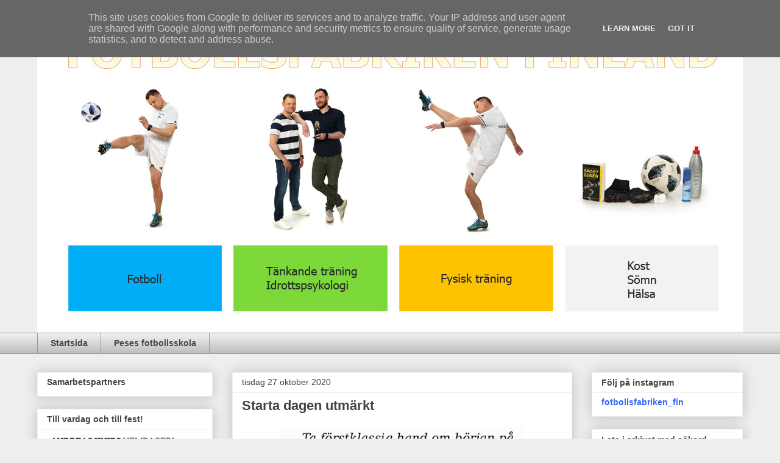

--- FILE ---
content_type: text/html; charset=UTF-8
request_url: http://www.fotbollsfabriken.fi/2020/10/starta-dagen-utmarkt.html
body_size: 15222
content:
<!DOCTYPE html>
<html class='v2' dir='ltr' lang='sv'>
<head>
<link href='https://www.blogger.com/static/v1/widgets/335934321-css_bundle_v2.css' rel='stylesheet' type='text/css'/>
<meta content='width=1100' name='viewport'/>
<meta content='text/html; charset=UTF-8' http-equiv='Content-Type'/>
<meta content='blogger' name='generator'/>
<link href='http://www.fotbollsfabriken.fi/favicon.ico' rel='icon' type='image/x-icon'/>
<link href='http://www.fotbollsfabriken.fi/2020/10/starta-dagen-utmarkt.html' rel='canonical'/>
<link rel="alternate" type="application/atom+xml" title="#fotbollsfabriken - Atom" href="http://www.fotbollsfabriken.fi/feeds/posts/default" />
<link rel="alternate" type="application/rss+xml" title="#fotbollsfabriken - RSS" href="http://www.fotbollsfabriken.fi/feeds/posts/default?alt=rss" />
<link rel="service.post" type="application/atom+xml" title="#fotbollsfabriken - Atom" href="https://www.blogger.com/feeds/8890208187582889897/posts/default" />

<link rel="alternate" type="application/atom+xml" title="#fotbollsfabriken - Atom" href="http://www.fotbollsfabriken.fi/feeds/3087030888386704268/comments/default" />
<!--Can't find substitution for tag [blog.ieCssRetrofitLinks]-->
<link href='https://blogger.googleusercontent.com/img/b/R29vZ2xl/AVvXsEixTqEAOJ0HukWm1QZUEY4djxvUS7Xy7DmeIbvx_ZrTetWof101Wx2sEuk-UFQPXJPSuQ1UU7Nxo16u9T6tt5aOvs4yLamqtyq-vHkd27uA85bC0VEZxfua0TVY8jEUZ55kVqb9rvLpWqpK/w400-h121/Ska%25CC%2588rmavbild+2020-06-29+kl.+16.22.02.png' rel='image_src'/>
<meta content='http://www.fotbollsfabriken.fi/2020/10/starta-dagen-utmarkt.html' property='og:url'/>
<meta content='Starta dagen utmärkt' property='og:title'/>
<meta content='Jag har testat att ändra rutinerna med att stiga upp senare och missa träning med mera flera dagar i oktober. Det berodde inte på mig själv ...' property='og:description'/>
<meta content='https://blogger.googleusercontent.com/img/b/R29vZ2xl/AVvXsEixTqEAOJ0HukWm1QZUEY4djxvUS7Xy7DmeIbvx_ZrTetWof101Wx2sEuk-UFQPXJPSuQ1UU7Nxo16u9T6tt5aOvs4yLamqtyq-vHkd27uA85bC0VEZxfua0TVY8jEUZ55kVqb9rvLpWqpK/w1200-h630-p-k-no-nu/Ska%25CC%2588rmavbild+2020-06-29+kl.+16.22.02.png' property='og:image'/>
<title>#fotbollsfabriken: Starta dagen utmärkt</title>
<style id='page-skin-1' type='text/css'><!--
/*
-----------------------------------------------
Blogger Template Style
Name:     Awesome Inc.
Designer: Tina Chen
URL:      tinachen.org
----------------------------------------------- */
/* Content
----------------------------------------------- */
body {
font: normal normal 13px Arial, Tahoma, Helvetica, FreeSans, sans-serif;
color: #444444;
background: #eeeeee none repeat scroll top left;
}
html body .content-outer {
min-width: 0;
max-width: 100%;
width: 100%;
}
a:link {
text-decoration: none;
color: #3778cd;
}
a:visited {
text-decoration: none;
color: #4d469c;
}
a:hover {
text-decoration: underline;
color: #3778cd;
}
.body-fauxcolumn-outer .cap-top {
position: absolute;
z-index: 1;
height: 276px;
width: 100%;
background: transparent none repeat-x scroll top left;
_background-image: none;
}
/* Columns
----------------------------------------------- */
.content-inner {
padding: 0;
}
.header-inner .section {
margin: 0 16px;
}
.tabs-inner .section {
margin: 0 16px;
}
.main-inner {
padding-top: 30px;
}
.main-inner .column-center-inner,
.main-inner .column-left-inner,
.main-inner .column-right-inner {
padding: 0 5px;
}
*+html body .main-inner .column-center-inner {
margin-top: -30px;
}
#layout .main-inner .column-center-inner {
margin-top: 0;
}
/* Header
----------------------------------------------- */
.header-outer {
margin: 0 0 0 0;
background: transparent none repeat scroll 0 0;
}
.Header h1 {
font: normal bold 40px Arial, Tahoma, Helvetica, FreeSans, sans-serif;
color: #444444;
text-shadow: 0 0 -1px #000000;
}
.Header h1 a {
color: #444444;
}
.Header .description {
font: normal normal 14px Arial, Tahoma, Helvetica, FreeSans, sans-serif;
color: #444444;
}
.header-inner .Header .titlewrapper,
.header-inner .Header .descriptionwrapper {
padding-left: 0;
padding-right: 0;
margin-bottom: 0;
}
.header-inner .Header .titlewrapper {
padding-top: 22px;
}
/* Tabs
----------------------------------------------- */
.tabs-outer {
overflow: hidden;
position: relative;
background: #eeeeee url(//www.blogblog.com/1kt/awesomeinc/tabs_gradient_light.png) repeat scroll 0 0;
}
#layout .tabs-outer {
overflow: visible;
}
.tabs-cap-top, .tabs-cap-bottom {
position: absolute;
width: 100%;
border-top: 1px solid #999999;
}
.tabs-cap-bottom {
bottom: 0;
}
.tabs-inner .widget li a {
display: inline-block;
margin: 0;
padding: .6em 1.5em;
font: normal bold 14px Arial, Tahoma, Helvetica, FreeSans, sans-serif;
color: #444444;
border-top: 1px solid #999999;
border-bottom: 1px solid #999999;
border-left: 1px solid #999999;
height: 16px;
line-height: 16px;
}
.tabs-inner .widget li:last-child a {
border-right: 1px solid #999999;
}
.tabs-inner .widget li.selected a, .tabs-inner .widget li a:hover {
background: #666666 url(//www.blogblog.com/1kt/awesomeinc/tabs_gradient_light.png) repeat-x scroll 0 -100px;
color: #ffffff;
}
/* Headings
----------------------------------------------- */
h2 {
font: normal bold 14px Arial, Tahoma, Helvetica, FreeSans, sans-serif;
color: #444444;
}
/* Widgets
----------------------------------------------- */
.main-inner .section {
margin: 0 27px;
padding: 0;
}
.main-inner .column-left-outer,
.main-inner .column-right-outer {
margin-top: 0;
}
#layout .main-inner .column-left-outer,
#layout .main-inner .column-right-outer {
margin-top: 0;
}
.main-inner .column-left-inner,
.main-inner .column-right-inner {
background: transparent none repeat 0 0;
-moz-box-shadow: 0 0 0 rgba(0, 0, 0, .2);
-webkit-box-shadow: 0 0 0 rgba(0, 0, 0, .2);
-goog-ms-box-shadow: 0 0 0 rgba(0, 0, 0, .2);
box-shadow: 0 0 0 rgba(0, 0, 0, .2);
-moz-border-radius: 0;
-webkit-border-radius: 0;
-goog-ms-border-radius: 0;
border-radius: 0;
}
#layout .main-inner .column-left-inner,
#layout .main-inner .column-right-inner {
margin-top: 0;
}
.sidebar .widget {
font: normal normal 14px Arial, Tahoma, Helvetica, FreeSans, sans-serif;
color: #444444;
}
.sidebar .widget a:link {
color: #3778cd;
}
.sidebar .widget a:visited {
color: #4d469c;
}
.sidebar .widget a:hover {
color: #3778cd;
}
.sidebar .widget h2 {
text-shadow: 0 0 -1px #000000;
}
.main-inner .widget {
background-color: #ffffff;
border: 1px solid #eeeeee;
padding: 0 15px 15px;
margin: 20px -16px;
-moz-box-shadow: 0 0 20px rgba(0, 0, 0, .2);
-webkit-box-shadow: 0 0 20px rgba(0, 0, 0, .2);
-goog-ms-box-shadow: 0 0 20px rgba(0, 0, 0, .2);
box-shadow: 0 0 20px rgba(0, 0, 0, .2);
-moz-border-radius: 0;
-webkit-border-radius: 0;
-goog-ms-border-radius: 0;
border-radius: 0;
}
.main-inner .widget h2 {
margin: 0 -15px;
padding: .6em 15px .5em;
border-bottom: 1px solid transparent;
}
.footer-inner .widget h2 {
padding: 0 0 .4em;
border-bottom: 1px solid transparent;
}
.main-inner .widget h2 + div, .footer-inner .widget h2 + div {
border-top: 1px solid #eeeeee;
padding-top: 8px;
}
.main-inner .widget .widget-content {
margin: 0 -15px;
padding: 7px 15px 0;
}
.main-inner .widget ul, .main-inner .widget #ArchiveList ul.flat {
margin: -8px -15px 0;
padding: 0;
list-style: none;
}
.main-inner .widget #ArchiveList {
margin: -8px 0 0;
}
.main-inner .widget ul li, .main-inner .widget #ArchiveList ul.flat li {
padding: .5em 15px;
text-indent: 0;
color: #666666;
border-top: 1px solid #eeeeee;
border-bottom: 1px solid transparent;
}
.main-inner .widget #ArchiveList ul li {
padding-top: .25em;
padding-bottom: .25em;
}
.main-inner .widget ul li:first-child, .main-inner .widget #ArchiveList ul.flat li:first-child {
border-top: none;
}
.main-inner .widget ul li:last-child, .main-inner .widget #ArchiveList ul.flat li:last-child {
border-bottom: none;
}
.post-body {
position: relative;
}
.main-inner .widget .post-body ul {
padding: 0 2.5em;
margin: .5em 0;
list-style: disc;
}
.main-inner .widget .post-body ul li {
padding: 0.25em 0;
margin-bottom: .25em;
color: #444444;
border: none;
}
.footer-inner .widget ul {
padding: 0;
list-style: none;
}
.widget .zippy {
color: #666666;
}
/* Posts
----------------------------------------------- */
body .main-inner .Blog {
padding: 0;
margin-bottom: 1em;
background-color: transparent;
border: none;
-moz-box-shadow: 0 0 0 rgba(0, 0, 0, 0);
-webkit-box-shadow: 0 0 0 rgba(0, 0, 0, 0);
-goog-ms-box-shadow: 0 0 0 rgba(0, 0, 0, 0);
box-shadow: 0 0 0 rgba(0, 0, 0, 0);
}
.main-inner .section:last-child .Blog:last-child {
padding: 0;
margin-bottom: 1em;
}
.main-inner .widget h2.date-header {
margin: 0 -15px 1px;
padding: 0 0 0 0;
font: normal normal 14px Arial, Tahoma, Helvetica, FreeSans, sans-serif;
color: #444444;
background: transparent none no-repeat scroll top left;
border-top: 0 solid #eeeeee;
border-bottom: 1px solid transparent;
-moz-border-radius-topleft: 0;
-moz-border-radius-topright: 0;
-webkit-border-top-left-radius: 0;
-webkit-border-top-right-radius: 0;
border-top-left-radius: 0;
border-top-right-radius: 0;
position: static;
bottom: 100%;
right: 15px;
text-shadow: 0 0 -1px #000000;
}
.main-inner .widget h2.date-header span {
font: normal normal 14px Arial, Tahoma, Helvetica, FreeSans, sans-serif;
display: block;
padding: .5em 15px;
border-left: 0 solid #eeeeee;
border-right: 0 solid #eeeeee;
}
.date-outer {
position: relative;
margin: 30px 0 20px;
padding: 0 15px;
background-color: #ffffff;
border: 1px solid #eeeeee;
-moz-box-shadow: 0 0 20px rgba(0, 0, 0, .2);
-webkit-box-shadow: 0 0 20px rgba(0, 0, 0, .2);
-goog-ms-box-shadow: 0 0 20px rgba(0, 0, 0, .2);
box-shadow: 0 0 20px rgba(0, 0, 0, .2);
-moz-border-radius: 0;
-webkit-border-radius: 0;
-goog-ms-border-radius: 0;
border-radius: 0;
}
.date-outer:first-child {
margin-top: 0;
}
.date-outer:last-child {
margin-bottom: 20px;
-moz-border-radius-bottomleft: 0;
-moz-border-radius-bottomright: 0;
-webkit-border-bottom-left-radius: 0;
-webkit-border-bottom-right-radius: 0;
-goog-ms-border-bottom-left-radius: 0;
-goog-ms-border-bottom-right-radius: 0;
border-bottom-left-radius: 0;
border-bottom-right-radius: 0;
}
.date-posts {
margin: 0 -15px;
padding: 0 15px;
clear: both;
}
.post-outer, .inline-ad {
border-top: 1px solid #eeeeee;
margin: 0 -15px;
padding: 15px 15px;
}
.post-outer {
padding-bottom: 10px;
}
.post-outer:first-child {
padding-top: 0;
border-top: none;
}
.post-outer:last-child, .inline-ad:last-child {
border-bottom: none;
}
.post-body {
position: relative;
}
.post-body img {
padding: 8px;
background: transparent;
border: 1px solid transparent;
-moz-box-shadow: 0 0 0 rgba(0, 0, 0, .2);
-webkit-box-shadow: 0 0 0 rgba(0, 0, 0, .2);
box-shadow: 0 0 0 rgba(0, 0, 0, .2);
-moz-border-radius: 0;
-webkit-border-radius: 0;
border-radius: 0;
}
h3.post-title, h4 {
font: normal bold 22px Arial, Tahoma, Helvetica, FreeSans, sans-serif;
color: #444444;
}
h3.post-title a {
font: normal bold 22px Arial, Tahoma, Helvetica, FreeSans, sans-serif;
color: #444444;
}
h3.post-title a:hover {
color: #3778cd;
text-decoration: underline;
}
.post-header {
margin: 0 0 1em;
}
.post-body {
line-height: 1.4;
}
.post-outer h2 {
color: #444444;
}
.post-footer {
margin: 1.5em 0 0;
}
#blog-pager {
padding: 15px;
font-size: 120%;
background-color: #ffffff;
border: 1px solid #eeeeee;
-moz-box-shadow: 0 0 20px rgba(0, 0, 0, .2);
-webkit-box-shadow: 0 0 20px rgba(0, 0, 0, .2);
-goog-ms-box-shadow: 0 0 20px rgba(0, 0, 0, .2);
box-shadow: 0 0 20px rgba(0, 0, 0, .2);
-moz-border-radius: 0;
-webkit-border-radius: 0;
-goog-ms-border-radius: 0;
border-radius: 0;
-moz-border-radius-topleft: 0;
-moz-border-radius-topright: 0;
-webkit-border-top-left-radius: 0;
-webkit-border-top-right-radius: 0;
-goog-ms-border-top-left-radius: 0;
-goog-ms-border-top-right-radius: 0;
border-top-left-radius: 0;
border-top-right-radius-topright: 0;
margin-top: 1em;
}
.blog-feeds, .post-feeds {
margin: 1em 0;
text-align: center;
color: #444444;
}
.blog-feeds a, .post-feeds a {
color: #3778cd;
}
.blog-feeds a:visited, .post-feeds a:visited {
color: #4d469c;
}
.blog-feeds a:hover, .post-feeds a:hover {
color: #3778cd;
}
.post-outer .comments {
margin-top: 2em;
}
/* Comments
----------------------------------------------- */
.comments .comments-content .icon.blog-author {
background-repeat: no-repeat;
background-image: url([data-uri]);
}
.comments .comments-content .loadmore a {
border-top: 1px solid #999999;
border-bottom: 1px solid #999999;
}
.comments .continue {
border-top: 2px solid #999999;
}
/* Footer
----------------------------------------------- */
.footer-outer {
margin: -20px 0 -1px;
padding: 20px 0 0;
color: #444444;
overflow: hidden;
}
.footer-fauxborder-left {
border-top: 1px solid #eeeeee;
background: #ffffff none repeat scroll 0 0;
-moz-box-shadow: 0 0 20px rgba(0, 0, 0, .2);
-webkit-box-shadow: 0 0 20px rgba(0, 0, 0, .2);
-goog-ms-box-shadow: 0 0 20px rgba(0, 0, 0, .2);
box-shadow: 0 0 20px rgba(0, 0, 0, .2);
margin: 0 -20px;
}
/* Mobile
----------------------------------------------- */
body.mobile {
background-size: auto;
}
.mobile .body-fauxcolumn-outer {
background: transparent none repeat scroll top left;
}
*+html body.mobile .main-inner .column-center-inner {
margin-top: 0;
}
.mobile .main-inner .widget {
padding: 0 0 15px;
}
.mobile .main-inner .widget h2 + div,
.mobile .footer-inner .widget h2 + div {
border-top: none;
padding-top: 0;
}
.mobile .footer-inner .widget h2 {
padding: 0.5em 0;
border-bottom: none;
}
.mobile .main-inner .widget .widget-content {
margin: 0;
padding: 7px 0 0;
}
.mobile .main-inner .widget ul,
.mobile .main-inner .widget #ArchiveList ul.flat {
margin: 0 -15px 0;
}
.mobile .main-inner .widget h2.date-header {
right: 0;
}
.mobile .date-header span {
padding: 0.4em 0;
}
.mobile .date-outer:first-child {
margin-bottom: 0;
border: 1px solid #eeeeee;
-moz-border-radius-topleft: 0;
-moz-border-radius-topright: 0;
-webkit-border-top-left-radius: 0;
-webkit-border-top-right-radius: 0;
-goog-ms-border-top-left-radius: 0;
-goog-ms-border-top-right-radius: 0;
border-top-left-radius: 0;
border-top-right-radius: 0;
}
.mobile .date-outer {
border-color: #eeeeee;
border-width: 0 1px 1px;
}
.mobile .date-outer:last-child {
margin-bottom: 0;
}
.mobile .main-inner {
padding: 0;
}
.mobile .header-inner .section {
margin: 0;
}
.mobile .post-outer, .mobile .inline-ad {
padding: 5px 0;
}
.mobile .tabs-inner .section {
margin: 0 10px;
}
.mobile .main-inner .widget h2 {
margin: 0;
padding: 0;
}
.mobile .main-inner .widget h2.date-header span {
padding: 0;
}
.mobile .main-inner .widget .widget-content {
margin: 0;
padding: 7px 0 0;
}
.mobile #blog-pager {
border: 1px solid transparent;
background: #ffffff none repeat scroll 0 0;
}
.mobile .main-inner .column-left-inner,
.mobile .main-inner .column-right-inner {
background: transparent none repeat 0 0;
-moz-box-shadow: none;
-webkit-box-shadow: none;
-goog-ms-box-shadow: none;
box-shadow: none;
}
.mobile .date-posts {
margin: 0;
padding: 0;
}
.mobile .footer-fauxborder-left {
margin: 0;
border-top: inherit;
}
.mobile .main-inner .section:last-child .Blog:last-child {
margin-bottom: 0;
}
.mobile-index-contents {
color: #444444;
}
.mobile .mobile-link-button {
background: #3778cd url(//www.blogblog.com/1kt/awesomeinc/tabs_gradient_light.png) repeat scroll 0 0;
}
.mobile-link-button a:link, .mobile-link-button a:visited {
color: #ffffff;
}
.mobile .tabs-inner .PageList .widget-content {
background: transparent;
border-top: 1px solid;
border-color: #999999;
color: #444444;
}
.mobile .tabs-inner .PageList .widget-content .pagelist-arrow {
border-left: 1px solid #999999;
}

--></style>
<style id='template-skin-1' type='text/css'><!--
body {
min-width: 1190px;
}
.content-outer, .content-fauxcolumn-outer, .region-inner {
min-width: 1190px;
max-width: 1190px;
_width: 1190px;
}
.main-inner .columns {
padding-left: 320px;
padding-right: 280px;
}
.main-inner .fauxcolumn-center-outer {
left: 320px;
right: 280px;
/* IE6 does not respect left and right together */
_width: expression(this.parentNode.offsetWidth -
parseInt("320px") -
parseInt("280px") + 'px');
}
.main-inner .fauxcolumn-left-outer {
width: 320px;
}
.main-inner .fauxcolumn-right-outer {
width: 280px;
}
.main-inner .column-left-outer {
width: 320px;
right: 100%;
margin-left: -320px;
}
.main-inner .column-right-outer {
width: 280px;
margin-right: -280px;
}
#layout {
min-width: 0;
}
#layout .content-outer {
min-width: 0;
width: 800px;
}
#layout .region-inner {
min-width: 0;
width: auto;
}
body#layout div.add_widget {
padding: 8px;
}
body#layout div.add_widget a {
margin-left: 32px;
}
--></style>
<link href='https://www.blogger.com/dyn-css/authorization.css?targetBlogID=8890208187582889897&amp;zx=c0102923-7ada-494c-8001-031200bdb003' media='none' onload='if(media!=&#39;all&#39;)media=&#39;all&#39;' rel='stylesheet'/><noscript><link href='https://www.blogger.com/dyn-css/authorization.css?targetBlogID=8890208187582889897&amp;zx=c0102923-7ada-494c-8001-031200bdb003' rel='stylesheet'/></noscript>
<meta name='google-adsense-platform-account' content='ca-host-pub-1556223355139109'/>
<meta name='google-adsense-platform-domain' content='blogspot.com'/>

<script type="text/javascript" language="javascript">
  // Supply ads personalization default for EEA readers
  // See https://www.blogger.com/go/adspersonalization
  adsbygoogle = window.adsbygoogle || [];
  if (typeof adsbygoogle.requestNonPersonalizedAds === 'undefined') {
    adsbygoogle.requestNonPersonalizedAds = 1;
  }
</script>


</head>
<body class='loading variant-light'>
<div class='navbar section' id='navbar' name='Navbar'><div class='widget Navbar' data-version='1' id='Navbar1'><script type="text/javascript">
    function setAttributeOnload(object, attribute, val) {
      if(window.addEventListener) {
        window.addEventListener('load',
          function(){ object[attribute] = val; }, false);
      } else {
        window.attachEvent('onload', function(){ object[attribute] = val; });
      }
    }
  </script>
<div id="navbar-iframe-container"></div>
<script type="text/javascript" src="https://apis.google.com/js/platform.js"></script>
<script type="text/javascript">
      gapi.load("gapi.iframes:gapi.iframes.style.bubble", function() {
        if (gapi.iframes && gapi.iframes.getContext) {
          gapi.iframes.getContext().openChild({
              url: 'https://www.blogger.com/navbar/8890208187582889897?po\x3d3087030888386704268\x26origin\x3dhttp://www.fotbollsfabriken.fi',
              where: document.getElementById("navbar-iframe-container"),
              id: "navbar-iframe"
          });
        }
      });
    </script><script type="text/javascript">
(function() {
var script = document.createElement('script');
script.type = 'text/javascript';
script.src = '//pagead2.googlesyndication.com/pagead/js/google_top_exp.js';
var head = document.getElementsByTagName('head')[0];
if (head) {
head.appendChild(script);
}})();
</script>
</div></div>
<div class='body-fauxcolumns'>
<div class='fauxcolumn-outer body-fauxcolumn-outer'>
<div class='cap-top'>
<div class='cap-left'></div>
<div class='cap-right'></div>
</div>
<div class='fauxborder-left'>
<div class='fauxborder-right'></div>
<div class='fauxcolumn-inner'>
</div>
</div>
<div class='cap-bottom'>
<div class='cap-left'></div>
<div class='cap-right'></div>
</div>
</div>
</div>
<div class='content'>
<div class='content-fauxcolumns'>
<div class='fauxcolumn-outer content-fauxcolumn-outer'>
<div class='cap-top'>
<div class='cap-left'></div>
<div class='cap-right'></div>
</div>
<div class='fauxborder-left'>
<div class='fauxborder-right'></div>
<div class='fauxcolumn-inner'>
</div>
</div>
<div class='cap-bottom'>
<div class='cap-left'></div>
<div class='cap-right'></div>
</div>
</div>
</div>
<div class='content-outer'>
<div class='content-cap-top cap-top'>
<div class='cap-left'></div>
<div class='cap-right'></div>
</div>
<div class='fauxborder-left content-fauxborder-left'>
<div class='fauxborder-right content-fauxborder-right'></div>
<div class='content-inner'>
<header>
<div class='header-outer'>
<div class='header-cap-top cap-top'>
<div class='cap-left'></div>
<div class='cap-right'></div>
</div>
<div class='fauxborder-left header-fauxborder-left'>
<div class='fauxborder-right header-fauxborder-right'></div>
<div class='region-inner header-inner'>
<div class='header section' id='header' name='Rubrik'><div class='widget Header' data-version='1' id='Header1'>
<div id='header-inner'>
<a href='http://www.fotbollsfabriken.fi/' style='display: block'>
<img alt='#fotbollsfabriken' height='516px; ' id='Header1_headerimg' src='https://blogger.googleusercontent.com/img/b/R29vZ2xl/AVvXsEik46WRVCDFNMDiPLgfbSerbWApTZ6cuaWXKwLt_elLCoJrNPCwi7Gzsr5ptrs6PNgMaGbd3UOCc4N3DjG41245bR4k-HfGFU_f9wX6OwDlwO813dj8aTDFxhbPeujfaERYGmbEHN3MZC_c/s1600/fff_header_new.jpg' style='display: block' width='1160px; '/>
</a>
</div>
</div></div>
</div>
</div>
<div class='header-cap-bottom cap-bottom'>
<div class='cap-left'></div>
<div class='cap-right'></div>
</div>
</div>
</header>
<div class='tabs-outer'>
<div class='tabs-cap-top cap-top'>
<div class='cap-left'></div>
<div class='cap-right'></div>
</div>
<div class='fauxborder-left tabs-fauxborder-left'>
<div class='fauxborder-right tabs-fauxborder-right'></div>
<div class='region-inner tabs-inner'>
<div class='tabs section' id='crosscol' name='Alla kolumner'><div class='widget PageList' data-version='1' id='PageList1'>
<div class='widget-content'>
<ul>
<li>
<a href='http://www.fotbollsfabriken.fi/'>Startsida</a>
</li>
<li>
<a href='http://www.fotbollsfabriken.fi/p/test.html'>Peses fotbollsskola</a>
</li>
</ul>
<div class='clear'></div>
</div>
</div></div>
<div class='tabs no-items section' id='crosscol-overflow' name='Cross-Column 2'></div>
</div>
</div>
<div class='tabs-cap-bottom cap-bottom'>
<div class='cap-left'></div>
<div class='cap-right'></div>
</div>
</div>
<div class='main-outer'>
<div class='main-cap-top cap-top'>
<div class='cap-left'></div>
<div class='cap-right'></div>
</div>
<div class='fauxborder-left main-fauxborder-left'>
<div class='fauxborder-right main-fauxborder-right'></div>
<div class='region-inner main-inner'>
<div class='columns fauxcolumns'>
<div class='fauxcolumn-outer fauxcolumn-center-outer'>
<div class='cap-top'>
<div class='cap-left'></div>
<div class='cap-right'></div>
</div>
<div class='fauxborder-left'>
<div class='fauxborder-right'></div>
<div class='fauxcolumn-inner'>
</div>
</div>
<div class='cap-bottom'>
<div class='cap-left'></div>
<div class='cap-right'></div>
</div>
</div>
<div class='fauxcolumn-outer fauxcolumn-left-outer'>
<div class='cap-top'>
<div class='cap-left'></div>
<div class='cap-right'></div>
</div>
<div class='fauxborder-left'>
<div class='fauxborder-right'></div>
<div class='fauxcolumn-inner'>
</div>
</div>
<div class='cap-bottom'>
<div class='cap-left'></div>
<div class='cap-right'></div>
</div>
</div>
<div class='fauxcolumn-outer fauxcolumn-right-outer'>
<div class='cap-top'>
<div class='cap-left'></div>
<div class='cap-right'></div>
</div>
<div class='fauxborder-left'>
<div class='fauxborder-right'></div>
<div class='fauxcolumn-inner'>
</div>
</div>
<div class='cap-bottom'>
<div class='cap-left'></div>
<div class='cap-right'></div>
</div>
</div>
<!-- corrects IE6 width calculation -->
<div class='columns-inner'>
<div class='column-center-outer'>
<div class='column-center-inner'>
<div class='main section' id='main' name='Huvudsektion'><div class='widget Blog' data-version='1' id='Blog1'>
<div class='blog-posts hfeed'>

          <div class="date-outer">
        
<h2 class='date-header'><span>tisdag 27 oktober 2020</span></h2>

          <div class="date-posts">
        
<div class='post-outer'>
<div class='post hentry uncustomized-post-template' itemprop='blogPost' itemscope='itemscope' itemtype='http://schema.org/BlogPosting'>
<meta content='https://blogger.googleusercontent.com/img/b/R29vZ2xl/AVvXsEixTqEAOJ0HukWm1QZUEY4djxvUS7Xy7DmeIbvx_ZrTetWof101Wx2sEuk-UFQPXJPSuQ1UU7Nxo16u9T6tt5aOvs4yLamqtyq-vHkd27uA85bC0VEZxfua0TVY8jEUZ55kVqb9rvLpWqpK/w400-h121/Ska%25CC%2588rmavbild+2020-06-29+kl.+16.22.02.png' itemprop='image_url'/>
<meta content='8890208187582889897' itemprop='blogId'/>
<meta content='3087030888386704268' itemprop='postId'/>
<a name='3087030888386704268'></a>
<h3 class='post-title entry-title' itemprop='name'>
Starta dagen utmärkt
</h3>
<div class='post-header'>
<div class='post-header-line-1'></div>
</div>
<div class='post-body entry-content' id='post-body-3087030888386704268' itemprop='description articleBody'>
<p></p><div class="separator" style="clear: both; text-align: center;"><a href="https://blogger.googleusercontent.com/img/b/R29vZ2xl/AVvXsEixTqEAOJ0HukWm1QZUEY4djxvUS7Xy7DmeIbvx_ZrTetWof101Wx2sEuk-UFQPXJPSuQ1UU7Nxo16u9T6tt5aOvs4yLamqtyq-vHkd27uA85bC0VEZxfua0TVY8jEUZ55kVqb9rvLpWqpK/s416/Ska%25CC%2588rmavbild+2020-06-29+kl.+16.22.02.png" imageanchor="1" style="margin-left: 1em; margin-right: 1em;"><img border="0" data-original-height="126" data-original-width="416" height="121" src="https://blogger.googleusercontent.com/img/b/R29vZ2xl/AVvXsEixTqEAOJ0HukWm1QZUEY4djxvUS7Xy7DmeIbvx_ZrTetWof101Wx2sEuk-UFQPXJPSuQ1UU7Nxo16u9T6tt5aOvs4yLamqtyq-vHkd27uA85bC0VEZxfua0TVY8jEUZ55kVqb9rvLpWqpK/w400-h121/Ska%25CC%2588rmavbild+2020-06-29+kl.+16.22.02.png" width="400" /></a></div><br />Jag har testat att ändra rutinerna med att stiga upp senare och missa träning med mera flera dagar i oktober. Det berodde inte på mig själv utan på omständigheter i livet som berodde på andra. Hursomhelst kunde jag lätt konstatera att mina dagar och t.o.m. veckor höll klart lägre nivå än med 5 am club konceptet. Man kan alltså hålla en högre livskvalité med konceptet. Det är helt tveklöst. Ta åt dig all kunskap och forma den enligt ditt eget liv. Det behöver inte vara 5.00, det behöver inte vara sju dagar i veckan och du behöver inte bli svettig av varje morgonträning. Man kan använda undantag.<p></p>
<div style='clear: both;'></div>
</div>
<div class='post-footer'>
<div class='post-footer-line post-footer-line-1'>
<span class='post-author vcard'>
Upplagd av
<span class='fn' itemprop='author' itemscope='itemscope' itemtype='http://schema.org/Person'>
<meta content='https://www.blogger.com/profile/05743966790571291844' itemprop='url'/>
<a class='g-profile' href='https://www.blogger.com/profile/05743966790571291844' rel='author' title='author profile'>
<span itemprop='name'>Pese</span>
</a>
</span>
</span>
<span class='post-timestamp'>
kl.
<meta content='http://www.fotbollsfabriken.fi/2020/10/starta-dagen-utmarkt.html' itemprop='url'/>
<a class='timestamp-link' href='http://www.fotbollsfabriken.fi/2020/10/starta-dagen-utmarkt.html' rel='bookmark' title='permanent link'><abbr class='published' itemprop='datePublished' title='2020-10-27T06:00:00+02:00'>06:00</abbr></a>
</span>
<span class='post-comment-link'>
</span>
<span class='post-icons'>
<span class='item-control blog-admin pid-2054230667'>
<a href='https://www.blogger.com/post-edit.g?blogID=8890208187582889897&postID=3087030888386704268&from=pencil' title='Redigera inlägg'>
<img alt='' class='icon-action' height='18' src='https://resources.blogblog.com/img/icon18_edit_allbkg.gif' width='18'/>
</a>
</span>
</span>
<div class='post-share-buttons goog-inline-block'>
<a class='goog-inline-block share-button sb-email' href='https://www.blogger.com/share-post.g?blogID=8890208187582889897&postID=3087030888386704268&target=email' target='_blank' title='Skicka med e-post'><span class='share-button-link-text'>Skicka med e-post</span></a><a class='goog-inline-block share-button sb-blog' href='https://www.blogger.com/share-post.g?blogID=8890208187582889897&postID=3087030888386704268&target=blog' onclick='window.open(this.href, "_blank", "height=270,width=475"); return false;' target='_blank' title='BlogThis!'><span class='share-button-link-text'>BlogThis!</span></a><a class='goog-inline-block share-button sb-twitter' href='https://www.blogger.com/share-post.g?blogID=8890208187582889897&postID=3087030888386704268&target=twitter' target='_blank' title='Dela på X'><span class='share-button-link-text'>Dela på X</span></a><a class='goog-inline-block share-button sb-facebook' href='https://www.blogger.com/share-post.g?blogID=8890208187582889897&postID=3087030888386704268&target=facebook' onclick='window.open(this.href, "_blank", "height=430,width=640"); return false;' target='_blank' title='Dela på Facebook'><span class='share-button-link-text'>Dela på Facebook</span></a><a class='goog-inline-block share-button sb-pinterest' href='https://www.blogger.com/share-post.g?blogID=8890208187582889897&postID=3087030888386704268&target=pinterest' target='_blank' title='Dela på Pinterest'><span class='share-button-link-text'>Dela på Pinterest</span></a>
</div>
</div>
<div class='post-footer-line post-footer-line-2'>
<span class='post-labels'>
</span>
</div>
<div class='post-footer-line post-footer-line-3'>
<span class='post-location'>
</span>
</div>
</div>
</div>
<div class='comments' id='comments'>
<a name='comments'></a>
<h4>Inga kommentarer:</h4>
<div id='Blog1_comments-block-wrapper'>
<dl class='avatar-comment-indent' id='comments-block'>
</dl>
</div>
<p class='comment-footer'>
<div class='comment-form'>
<a name='comment-form'></a>
<h4 id='comment-post-message'>Skicka en kommentar</h4>
<p>
</p>
<a href='https://www.blogger.com/comment/frame/8890208187582889897?po=3087030888386704268&hl=sv&saa=85391&origin=http://www.fotbollsfabriken.fi' id='comment-editor-src'></a>
<iframe allowtransparency='true' class='blogger-iframe-colorize blogger-comment-from-post' frameborder='0' height='410px' id='comment-editor' name='comment-editor' src='' width='100%'></iframe>
<script src='https://www.blogger.com/static/v1/jsbin/2830521187-comment_from_post_iframe.js' type='text/javascript'></script>
<script type='text/javascript'>
      BLOG_CMT_createIframe('https://www.blogger.com/rpc_relay.html');
    </script>
</div>
</p>
</div>
</div>

        </div></div>
      
</div>
<div class='blog-pager' id='blog-pager'>
<span id='blog-pager-newer-link'>
<a class='blog-pager-newer-link' href='http://www.fotbollsfabriken.fi/2020/10/somn-och-puls.html' id='Blog1_blog-pager-newer-link' title='Senaste inlägg'>Senaste inlägg</a>
</span>
<span id='blog-pager-older-link'>
<a class='blog-pager-older-link' href='http://www.fotbollsfabriken.fi/2020/10/lyssna-pa-podcasten.html' id='Blog1_blog-pager-older-link' title='Äldre inlägg'>Äldre inlägg</a>
</span>
<a class='home-link' href='http://www.fotbollsfabriken.fi/'>Startsida</a>
</div>
<div class='clear'></div>
<div class='post-feeds'>
<div class='feed-links'>
Prenumerera på:
<a class='feed-link' href='http://www.fotbollsfabriken.fi/feeds/3087030888386704268/comments/default' target='_blank' type='application/atom+xml'>Kommentarer till inlägget (Atom)</a>
</div>
</div>
</div></div>
</div>
</div>
<div class='column-left-outer'>
<div class='column-left-inner'>
<aside>
<div class='sidebar section' id='sidebar-left-1'><div class='widget Text' data-version='1' id='Text1'>
<div class='widget-content'>
<b>Samarbetspartners</b>
</div>
<div class='clear'></div>
</div><div class='widget Image' data-version='1' id='Image3'>
<h2>Till vardag och till fest!</h2>
<div class='widget-content'>
<a href='https://andreasknip.fi'>
<img alt='Till vardag och till fest!' height='36' id='Image3_img' src='https://blogger.googleusercontent.com/img/a/AVvXsEh351fioe25VKYSws1Hc6IV7V76Nnr4apFiD1_z5ztEGoLwcZrtgSU8JSXmmoMpRrnsVv13N3CezphUWGhu4aoXrqLAYG0LXJAAUiRlqtlP-Si8WHRK_5UipeIq3B3pILZGq9aqYqOv4mH5OcwUfGuYgOyMHgHpLdSVrjxfJyN8SOUfqlupT9AVN4VVWHzX=s216' width='216'/>
</a>
<br/>
<span class='caption'>ANDREAS KNIPS HEMBAGERI</span>
</div>
<div class='clear'></div>
</div><div class='widget Image' data-version='1' id='Image17'>
<h2>Wasa Sports Club</h2>
<div class='widget-content'>
<a href='http://www.wsc.fi'>
<img alt='Wasa Sports Club' height='64' id='Image17_img' src='https://blogger.googleusercontent.com/img/b/R29vZ2xl/AVvXsEiLNDL7-QbWavxpoJ8J40EiTHQUYhT0OgB7zzQc97QPY9tTwb4FepqCe8yTac5nsDWy9Q9PRqgx06cCsyq1VVvLkNK42jQzavcoLcdBBG3FBlvV7VMhxLwOO9kQiMBHu6iBsmhfyqyM6g9v/s1600/Sk%25C3%25A4rmavbild+2018-01-15+kl.+19.28.09.png' width='236'/>
</a>
<br/>
<span class='caption'>Nordens största gym!</span>
</div>
<div class='clear'></div>
</div><div class='widget Image' data-version='1' id='Image7'>
<h2>Folkhälsan Utbildning AB</h2>
<div class='widget-content'>
<img alt='Folkhälsan Utbildning AB' height='29' id='Image7_img' src='https://blogger.googleusercontent.com/img/a/AVvXsEjLb0EJzY03orfJK75OE4zUPwp2R0S4cb_DCDJLp5FjZO3nDsbgmdOW4l0GzFi5uUnRvfFD2F9cNaZkO8EKcns9NrqoLo_dSuCDR3Nx_dfmywqMLfvzGBtfIK7Zg9xauJPx5ApgnleggI5AuEi4P1JxMaNtTY40IX3gRaEpXhiBg-FF1OgIJ97ZbeWkR9Gy=s256' width='256'/>
<br/>
<span class='caption'>Nästa samarbetsläger 11-13.4.2025!</span>
</div>
<div class='clear'></div>
</div><div class='widget Image' data-version='1' id='Image16'>
<h2>XXL Stenhaga Vasa</h2>
<div class='widget-content'>
<a href='https://www.xxl.fi/store-finder/urheilukauppa-ja-liike-vaasa/moreenikuja'>
<img alt='XXL Stenhaga Vasa' height='167' id='Image16_img' src='https://blogger.googleusercontent.com/img/a/AVvXsEiDfGOnlHBjlct0iciQOKxu2zWDqPfieQJUHDbVk8F093TTjkU0e7naETQeMf0QAgOTxo-gyzCsAL32f0Z2P1lGMPlpdK8sEhPcV6BptQbL2nTgWeVMNrQlNvdThtigvvuWnYe4fiDeQvTqZi9IzUdNF9mceoEoebfRJA3R8LBXC-PwH9_0vL_8CkvDTZWe=s256' width='256'/>
</a>
<br/>
<span class='caption'>Utmärkt betjäning & bra priser!</span>
</div>
<div class='clear'></div>
</div><div class='widget Image' data-version='1' id='Image11'>
<h2>Samarbeta med Fotbollsfabriken Finland?</h2>
<div class='widget-content'>
<a href='www.fotbollsfabriken.fi'>
<img alt='Samarbeta med Fotbollsfabriken Finland?' height='97' id='Image11_img' src='https://blogger.googleusercontent.com/img/a/AVvXsEgVAUZCqRTusYDu_pbBJYkwioI1XI8UpNTZuib3ZxeBbju0zEaPf0fl6UAjACCJCjFswaDciBr3P0ypjUZHx0W0_iyuAwEkYyJngdB1GPZVcWFxElopwohGygRa6ebPE7qT0LF5F5DFAqNh_5SKXBH76xYk0HcXKlNCnS4Wx0LBXYCm0CIk6YXsBLXMnlg1=s216' width='216'/>
</a>
<br/>
<span class='caption'>Priser från 1&#8364;+moms per dag.</span>
</div>
<div class='clear'></div>
</div><div class='widget Image' data-version='1' id='Image18'>
<h2>Boka föreläsningar</h2>
<div class='widget-content'>
<a href='http://www.sunergy.fi/idrottstjanster/'>
<img alt='Boka föreläsningar' height='158' id='Image18_img' src='https://blogger.googleusercontent.com/img/b/R29vZ2xl/AVvXsEgYhNYgJ7BvBuh7zEoUemgRdbgjXlAE3vVLvffEuxL2elpIChuDMbh6AKhy6ZACtnbEgA1R394OYVHVp-_OfI6DjynlRThSH03wcWBwKz-E8jL2f2Fzi7ZjAhQHC-iA3ehinEpd9EHLWbWr/s256/Sk%25C3%25A4rmavbild+2020-11-06+kl.+11.56.26.png' width='256'/>
</a>
<br/>
<span class='caption'>Fotbollsfabriken Finland genom Sunergy</span>
</div>
<div class='clear'></div>
</div><div class='widget Image' data-version='1' id='Image9'>
<h2>Ordnar tränarkurs i Umeå med oss!</h2>
<div class='widget-content'>
<a href='https://oravaistrafik.fi'>
<img alt='Ordnar tränarkurs i Umeå med oss!' height='160' id='Image9_img' src='https://blogger.googleusercontent.com/img/a/AVvXsEiLsU7jXe7lL05TPUwQeSOa2xLbFsxNX2ab-8f5Ol_UBV7MWYaTTOG0k0d5qx_B4clOlVJSLgKcixQrUk8TCtv0Wm9sqLmsrKHaDmsaHr0hZrovgjwN1KZvzM1dxHweDtS2DZoukNgcPyMwKDBMhfPOTTf99LRWKvsaQb2WxShx50IYMu04XI01PkK_Hg=s256' width='256'/>
</a>
<br/>
<span class='caption'>Oravais Trafik</span>
</div>
<div class='clear'></div>
</div><div class='widget Image' data-version='1' id='Image8'>
<h2>Sunergy</h2>
<div class='widget-content'>
<a href='http://www.sunergy.fi/'>
<img alt='Sunergy' height='192' id='Image8_img' src='https://blogger.googleusercontent.com/img/b/R29vZ2xl/AVvXsEjgPYOz4zI0y08WMhyphenhyphenMugdoIIPW7xNnHsOOR1HzCQQOgZfeu7gDZx7STCIWEobzDq3cyTW0SiN4WO3Yjc8ChyphenhyphenkXIztW1i1ElIo8HpDhoIYqL8jF5P33Qs5AlVGOUAbmBl_ap-JsyV_4okwy/s1600/sunergyreklam.jpg' width='256'/>
</a>
<br/>
</div>
<div class='clear'></div>
</div><div class='widget Image' data-version='1' id='Image13'>
<h2>Hör på vår podcast</h2>
<div class='widget-content'>
<a href='http://www.podbean.com'>
<img alt='Hör på vår podcast' height='51' id='Image13_img' src='https://blogger.googleusercontent.com/img/b/R29vZ2xl/AVvXsEh9Xo9WAFaXEGLOgzKty9ASulUrAQEgcQxXQwSLOdi3wOw-ttVme39m3XEvE_ZCYEncfFHlAj9fdfGtBP-0Vjl2oHrEmPJV5WE3VNaVr7RMC1WOIzFAs7TRfJpjvJZkB0BA4ALQOp_xIl49/s256/Sk%25C3%25A4rmavbild+2020-10-28+kl.+18.34.47.png' width='256'/>
</a>
<br/>
<span class='caption'>Fotbollsfabriken Finland</span>
</div>
<div class='clear'></div>
</div><div class='widget Image' data-version='1' id='Image1'>
<h2>Mental träning</h2>
<div class='widget-content'>
<a href='http://www.sunergy.fi'>
<img alt='Mental träning' height='174' id='Image1_img' src='https://blogger.googleusercontent.com/img/b/R29vZ2xl/AVvXsEjlcuZKNUlTW4Bn4Phfee44L5PQU8DUxYseVPenGDtJbz_FIEQKBPVRhn-q1D2U_AyR-PMh-BbiaczJfcbcATGFhOohWpGrd54XZYthltSu-JqsrIjeluw98FpKWPQwv4Kkipf_y31P_3TU/s256/ment.jpg' width='256'/>
</a>
<br/>
</div>
<div class='clear'></div>
</div><div class='widget Image' data-version='1' id='Image15'>
<h2>På instagram</h2>
<div class='widget-content'>
<a href='https://www.instagram.com/fotbollsfabriken_fin/?hl=fi'>
<img alt='På instagram' height='77' id='Image15_img' src='https://blogger.googleusercontent.com/img/b/R29vZ2xl/AVvXsEgRzcaTIQ2hcT4CF0mIrhYhknyJaVteqn65mSnmEV2PIjnSRFcgPtLfZt1fbfAiqDZ-5HaZ47Hj9tvtBurQ8SRNg3Ql4rZjtUWD_z-ZwXyk7SIMsrCSLwIrUlZdszcncmtV3cs9mzToT4z1/s256/instagram.jpg' width='256'/>
</a>
<br/>
<span class='caption'>Klicka för direktlänk</span>
</div>
<div class='clear'></div>
</div></div>
</aside>
</div>
</div>
<div class='column-right-outer'>
<div class='column-right-inner'>
<aside>
<div class='sidebar section' id='sidebar-right-1'><div class='widget Text' data-version='1' id='Text5'>
<h2 class='title'>Följ på instagram</h2>
<div class='widget-content'>
<span style="color:#3366ff;"><span style="caret-color: rgb(51, 102, 255);"><b>fotbollsfabriken_fin</b></span></span>
</div>
<div class='clear'></div>
</div><div class='widget BlogSearch' data-version='1' id='BlogSearch1'>
<h2 class='title'>Leta i arkivet med sökord</h2>
<div class='widget-content'>
<div id='BlogSearch1_form'>
<form action='http://www.fotbollsfabriken.fi/search' class='gsc-search-box' target='_top'>
<table cellpadding='0' cellspacing='0' class='gsc-search-box'>
<tbody>
<tr>
<td class='gsc-input'>
<input autocomplete='off' class='gsc-input' name='q' size='10' title='search' type='text' value=''/>
</td>
<td class='gsc-search-button'>
<input class='gsc-search-button' title='search' type='submit' value='Sök'/>
</td>
</tr>
</tbody>
</table>
</form>
</div>
</div>
<div class='clear'></div>
</div><div class='widget Text' data-version='1' id='Text4'>
<div class='widget-content'>
<b>Samarbetspartners</b>
</div>
<div class='clear'></div>
</div><div class='widget Image' data-version='1' id='Image10'>
<h2>Trafikskola Rönn</h2>
<div class='widget-content'>
<a href='http://www.ronn.net'>
<img alt='Trafikskola Rönn' height='149' id='Image10_img' src='https://blogger.googleusercontent.com/img/b/R29vZ2xl/AVvXsEgAN4vdbdvoIPaReTJhTC1Y9lnV6P6EtySBIuGMgwbUblLsgs3SyCZ81X89NbpDRlTjek3WPYPD_S3XOaJmg7k8eCas_BJUhoIPcQdwjPrEa0YGy87-2TJA3oDB-qdKa5_cxODPJkWBERzI/s1600/ronnbild2.jpg' width='256'/>
</a>
<br/>
</div>
<div class='clear'></div>
</div><div class='widget Image' data-version='1' id='Image2'>
<h2>Sunergy! Solpaneler m.m.</h2>
<div class='widget-content'>
<a href='http://www.sunergy.fi'>
<img alt='Sunergy! Solpaneler m.m.' height='125' id='Image2_img' src='https://blogger.googleusercontent.com/img/b/R29vZ2xl/AVvXsEh_X2ZGxeU1CGWzya7Pv0debceQ1huqP2uhKa_tQIsEFFqjJBxoeCLz8g3arPOBQGxZYiXU0vQWULZCQkPFh862j_te8YiB_fkuGzA8htliW4yRfHySKR8572KuHBkExdGTaOfYaVBdL3Ws/s256/logo-sunergy.jpg' width='256'/>
</a>
<br/>
<span class='caption'>Bäst pris på solpaneler i Västra Finland.</span>
</div>
<div class='clear'></div>
</div><div class='widget Image' data-version='1' id='Image6'>
<h2>Mental träning i världsklass!</h2>
<div class='widget-content'>
<a href='https://treier.fi/'>
<img alt='Mental träning i världsklass!' height='144' id='Image6_img' src='https://blogger.googleusercontent.com/img/a/AVvXsEgtJ6fj-KV97z7azFPFpa4nHlwHXsVrPbZqpcz1GV8KCT31CUhX5Wl64FkAXnlZWJa3g4cdBbDeFyN3SSO9_MbfutS0uJQujwTC7Nup2hIKdtmDdqKcNFANxkJXUJT9NmN5I0bg6K7_wIEyIm9s3CTLUW_Vf3AuyM5CSHsYQh0hE80nRsgY_SEmM08utafV=s216' width='216'/>
</a>
<br/>
<span class='caption'>Christoph Treier</span>
</div>
<div class='clear'></div>
</div><div class='widget Image' data-version='1' id='Image12'>
<h2>Nästa läger: Fotbollsskolor i juni på tre orter!</h2>
<div class='widget-content'>
<img alt='Nästa läger: Fotbollsskolor i juni på tre orter!' height='216' id='Image12_img' src='https://blogger.googleusercontent.com/img/b/R29vZ2xl/AVvXsEhzFCqDrr-74ejAWxqtIE0PnAeddbdgMXSsFi_PedIy757jK2o8LODwI9PTKHYJWcnhyYx9G5HKcszznmmzvAP-hny7MTxDiVpdRy5ZtlD9F2TqZzHfeRcR0X9mmce1_0ORA1xZZWkRA0RA/s216/IMG_7493.JPG' width='144'/>
<br/>
<span class='caption'>Mejla: peter_siegfrids@hotmail.com</span>
</div>
<div class='clear'></div>
</div><div class='widget Image' data-version='1' id='Image5'>
<h2>Tack till alla!</h2>
<div class='widget-content'>
<a href='www.sunergy.fi'>
<img alt='Tack till alla!' height='288' id='Image5_img' src='https://blogger.googleusercontent.com/img/b/R29vZ2xl/AVvXsEiQXlE6JjifZrDc6RPzbnXBtS35gntXodwuHQr5G5WhT8_1OB6APEVqyLZY4xBEuIIYzjgV6DJwahCbrqtRZK-uO86sJkfVp8rh7MgqDhUXwkgGnzojuAZvH_GVtBblKxcuhMR5McSjVEIk/s288/IMG_1743.JPG' width='216'/>
</a>
<br/>
<span class='caption'>Synlighet & samarbete är viktigt!</span>
</div>
<div class='clear'></div>
</div><div class='widget Image' data-version='1' id='Image4'>
<h2>Fotbollsfabrikens grundare</h2>
<div class='widget-content'>
<a href='www.sunergy.fi'>
<img alt='Fotbollsfabrikens grundare' height='870' id='Image4_img' src='https://blogger.googleusercontent.com/img/a/AVvXsEiBeycJU1KxkMK-SoIKv3S5V4EjnZZcBw2BOxP2hwISNo91fIff_F1kMZ_Xz9oPhNEnDeaQy0bSOBHkk9f-2JMr_7FX0IifDb96-sb_mJd13U1vmyoz1IfTKbZBUEAdNHbltK3Lku4xo_8DGLzb46mvqX6mOY1Nux4jldBJ1_u2rHs-PCR9UN3-AFvRyA=s1160' width='1160'/>
</a>
<br/>
<span class='caption'>Peter Siegfrids</span>
</div>
<div class='clear'></div>
</div><div class='widget Text' data-version='1' id='Text2'>
<h2 class='title'>Kontaktinfo</h2>
<div class='widget-content'>
peter_siegfrids@hotmail.com
</div>
<div class='clear'></div>
</div><div class='widget Translate' data-version='1' id='Translate1'>
<h2 class='title'>Translate</h2>
<div id='google_translate_element'></div>
<script>
    function googleTranslateElementInit() {
      new google.translate.TranslateElement({
        pageLanguage: 'sv',
        autoDisplay: 'true',
        layout: google.translate.TranslateElement.InlineLayout.VERTICAL
      }, 'google_translate_element');
    }
  </script>
<script src='//translate.google.com/translate_a/element.js?cb=googleTranslateElementInit'></script>
<div class='clear'></div>
</div><div class='widget Label' data-version='1' id='Label2'>
<h2>Ämnen</h2>
<div class='widget-content list-label-widget-content'>
<ul>
<li>
<a dir='ltr' href='http://www.fotbollsfabriken.fi/search/label/5%20AM%20Club'>5 AM Club</a>
<span dir='ltr'>(2)</span>
</li>
<li>
<a dir='ltr' href='http://www.fotbollsfabriken.fi/search/label/Alkohol'>Alkohol</a>
<span dir='ltr'>(5)</span>
</li>
<li>
<a dir='ltr' href='http://www.fotbollsfabriken.fi/search/label/Andning'>Andning</a>
<span dir='ltr'>(4)</span>
</li>
<li>
<a dir='ltr' href='http://www.fotbollsfabriken.fi/search/label/Att%20leda'>Att leda</a>
<span dir='ltr'>(1)</span>
</li>
<li>
<a dir='ltr' href='http://www.fotbollsfabriken.fi/search/label/Barn'>Barn</a>
<span dir='ltr'>(1)</span>
</li>
<li>
<a dir='ltr' href='http://www.fotbollsfabriken.fi/search/label/b%C3%A4statipsen'>bästatipsen</a>
<span dir='ltr'>(5)</span>
</li>
<li>
<a dir='ltr' href='http://www.fotbollsfabriken.fi/search/label/Cup'>Cup</a>
<span dir='ltr'>(3)</span>
</li>
<li>
<a dir='ltr' href='http://www.fotbollsfabriken.fi/search/label/Damfotboll'>Damfotboll</a>
<span dir='ltr'>(3)</span>
</li>
<li>
<a dir='ltr' href='http://www.fotbollsfabriken.fi/search/label/Dopamin'>Dopamin</a>
<span dir='ltr'>(1)</span>
</li>
<li>
<a dir='ltr' href='http://www.fotbollsfabriken.fi/search/label/e-sport'>e-sport</a>
<span dir='ltr'>(1)</span>
</li>
<li>
<a dir='ltr' href='http://www.fotbollsfabriken.fi/search/label/Ekonomi'>Ekonomi</a>
<span dir='ltr'>(22)</span>
</li>
<li>
<a dir='ltr' href='http://www.fotbollsfabriken.fi/search/label/EM%202020'>EM 2020</a>
<span dir='ltr'>(1)</span>
</li>
<li>
<a dir='ltr' href='http://www.fotbollsfabriken.fi/search/label/EM%202021'>EM 2021</a>
<span dir='ltr'>(2)</span>
</li>
<li>
<a dir='ltr' href='http://www.fotbollsfabriken.fi/search/label/EM2021'>EM2021</a>
<span dir='ltr'>(2)</span>
</li>
<li>
<a dir='ltr' href='http://www.fotbollsfabriken.fi/search/label/Fasta'>Fasta</a>
<span dir='ltr'>(1)</span>
</li>
<li>
<a dir='ltr' href='http://www.fotbollsfabriken.fi/search/label/Finland%20i%20EM'>Finland i EM</a>
<span dir='ltr'>(1)</span>
</li>
<li>
<a dir='ltr' href='http://www.fotbollsfabriken.fi/search/label/Fotbollsvarning%21'>Fotbollsvarning!</a>
<span dir='ltr'>(6)</span>
</li>
<li>
<a dir='ltr' href='http://www.fotbollsfabriken.fi/search/label/Fotbolls%C3%B6vningar'>Fotbollsövningar</a>
<span dir='ltr'>(70)</span>
</li>
<li>
<a dir='ltr' href='http://www.fotbollsfabriken.fi/search/label/Fysisk%20tr%C3%A4ning'>Fysisk träning</a>
<span dir='ltr'>(94)</span>
</li>
<li>
<a dir='ltr' href='http://www.fotbollsfabriken.fi/search/label/F%C3%B6rel%C3%A4sning'>Föreläsning</a>
<span dir='ltr'>(3)</span>
</li>
<li>
<a dir='ltr' href='http://www.fotbollsfabriken.fi/search/label/Hj%C3%A4rnan'>Hjärnan</a>
<span dir='ltr'>(1)</span>
</li>
<li>
<a dir='ltr' href='http://www.fotbollsfabriken.fi/search/label/Kallbad'>Kallbad</a>
<span dir='ltr'>(2)</span>
</li>
<li>
<a dir='ltr' href='http://www.fotbollsfabriken.fi/search/label/Kolesterol'>Kolesterol</a>
<span dir='ltr'>(1)</span>
</li>
<li>
<a dir='ltr' href='http://www.fotbollsfabriken.fi/search/label/Kost'>Kost</a>
<span dir='ltr'>(35)</span>
</li>
<li>
<a dir='ltr' href='http://www.fotbollsfabriken.fi/search/label/kosttillskott'>kosttillskott</a>
<span dir='ltr'>(3)</span>
</li>
<li>
<a dir='ltr' href='http://www.fotbollsfabriken.fi/search/label/Kr%C3%B6nikor'>Krönikor</a>
<span dir='ltr'>(9)</span>
</li>
<li>
<a dir='ltr' href='http://www.fotbollsfabriken.fi/search/label/KvinnorFlickor'>KvinnorFlickor</a>
<span dir='ltr'>(2)</span>
</li>
<li>
<a dir='ltr' href='http://www.fotbollsfabriken.fi/search/label/K%C3%A4llor'>Källor</a>
<span dir='ltr'>(1)</span>
</li>
<li>
<a dir='ltr' href='http://www.fotbollsfabriken.fi/search/label/K%C3%B6p%20tr%C3%A4ningsschema'>Köp träningsschema</a>
<span dir='ltr'>(1)</span>
</li>
<li>
<a dir='ltr' href='http://www.fotbollsfabriken.fi/search/label/Livstips'>Livstips</a>
<span dir='ltr'>(3)</span>
</li>
<li>
<a dir='ltr' href='http://www.fotbollsfabriken.fi/search/label/Longevity%0APulver'>Longevity
Pulver</a>
<span dir='ltr'>(3)</span>
</li>
<li>
<a dir='ltr' href='http://www.fotbollsfabriken.fi/search/label/L%C3%A4ger'>Läger</a>
<span dir='ltr'>(4)</span>
</li>
<li>
<a dir='ltr' href='http://www.fotbollsfabriken.fi/search/label/Mental%20tr%C3%A4ning'>Mental träning</a>
<span dir='ltr'>(48)</span>
</li>
<li>
<a dir='ltr' href='http://www.fotbollsfabriken.fi/search/label/Personlig%20utveckling'>Personlig utveckling</a>
<span dir='ltr'>(2)</span>
</li>
<li>
<a dir='ltr' href='http://www.fotbollsfabriken.fi/search/label/Podcast'>Podcast</a>
<span dir='ltr'>(85)</span>
</li>
<li>
<a dir='ltr' href='http://www.fotbollsfabriken.fi/search/label/Popul%C3%A4rt'>Populärt</a>
<span dir='ltr'>(64)</span>
</li>
<li>
<a dir='ltr' href='http://www.fotbollsfabriken.fi/search/label/Puls'>Puls</a>
<span dir='ltr'>(3)</span>
</li>
<li>
<a dir='ltr' href='http://www.fotbollsfabriken.fi/search/label/Recept'>Recept</a>
<span dir='ltr'>(10)</span>
</li>
<li>
<a dir='ltr' href='http://www.fotbollsfabriken.fi/search/label/R%C3%B6d%20flagg'>Röd flagg</a>
<span dir='ltr'>(9)</span>
</li>
<li>
<a dir='ltr' href='http://www.fotbollsfabriken.fi/search/label/r%C3%B6ntgen'>röntgen</a>
<span dir='ltr'>(1)</span>
</li>
<li>
<a dir='ltr' href='http://www.fotbollsfabriken.fi/search/label/Skador'>Skador</a>
<span dir='ltr'>(6)</span>
</li>
<li>
<a dir='ltr' href='http://www.fotbollsfabriken.fi/search/label/Spelprogram'>Spelprogram</a>
<span dir='ltr'>(2)</span>
</li>
<li>
<a dir='ltr' href='http://www.fotbollsfabriken.fi/search/label/S%C3%B6mn%20och%20vila'>Sömn och vila</a>
<span dir='ltr'>(10)</span>
</li>
<li>
<a dir='ltr' href='http://www.fotbollsfabriken.fi/search/label/Taktik'>Taktik</a>
<span dir='ltr'>(1)</span>
</li>
<li>
<a dir='ltr' href='http://www.fotbollsfabriken.fi/search/label/Tr%C3%A4narutbildning'>Tränarutbildning</a>
<span dir='ltr'>(3)</span>
</li>
<li>
<a dir='ltr' href='http://www.fotbollsfabriken.fi/search/label/tr%C3%A4ningsv%C3%A4rk'>träningsvärk</a>
<span dir='ltr'>(2)</span>
</li>
<li>
<a dir='ltr' href='http://www.fotbollsfabriken.fi/search/label/T%C3%A4nkande%20tr%C3%A4ning'>Tänkande träning</a>
<span dir='ltr'>(2)</span>
</li>
</ul>
<div class='clear'></div>
</div>
</div></div>
</aside>
</div>
</div>
</div>
<div style='clear: both'></div>
<!-- columns -->
</div>
<!-- main -->
</div>
</div>
<div class='main-cap-bottom cap-bottom'>
<div class='cap-left'></div>
<div class='cap-right'></div>
</div>
</div>
<footer>
<div class='footer-outer'>
<div class='footer-cap-top cap-top'>
<div class='cap-left'></div>
<div class='cap-right'></div>
</div>
<div class='fauxborder-left footer-fauxborder-left'>
<div class='fauxborder-right footer-fauxborder-right'></div>
<div class='region-inner footer-inner'>
<div class='foot no-items section' id='footer-1'></div>
<!-- outside of the include in order to lock Attribution widget -->
<div class='foot section' id='footer-3' name='Sidfot'><div class='widget Attribution' data-version='1' id='Attribution1'>
<div class='widget-content' style='text-align: center;'>
Temat Häftigt Ab. Använder <a href='https://www.blogger.com' target='_blank'>Blogger</a>.
</div>
<div class='clear'></div>
</div></div>
</div>
</div>
<div class='footer-cap-bottom cap-bottom'>
<div class='cap-left'></div>
<div class='cap-right'></div>
</div>
</div>
</footer>
<!-- content -->
</div>
</div>
<div class='content-cap-bottom cap-bottom'>
<div class='cap-left'></div>
<div class='cap-right'></div>
</div>
</div>
</div>
<script type='text/javascript'>
    window.setTimeout(function() {
        document.body.className = document.body.className.replace('loading', '');
      }, 10);
  </script>
<!--It is your responsibility to notify your visitors about cookies used and data collected on your blog. Blogger makes a standard notification available for you to use on your blog, and you can customize it or replace with your own notice. See http://www.blogger.com/go/cookiechoices for more details.-->
<script defer='' src='/js/cookienotice.js'></script>
<script>
    document.addEventListener('DOMContentLoaded', function(event) {
      window.cookieChoices && cookieChoices.showCookieConsentBar && cookieChoices.showCookieConsentBar(
          (window.cookieOptions && cookieOptions.msg) || 'This site uses cookies from Google to deliver its services and to analyze traffic. Your IP address and user-agent are shared with Google along with performance and security metrics to ensure quality of service, generate usage statistics, and to detect and address abuse.',
          (window.cookieOptions && cookieOptions.close) || 'Got it',
          (window.cookieOptions && cookieOptions.learn) || 'Learn More',
          (window.cookieOptions && cookieOptions.link) || 'https://www.blogger.com/go/blogspot-cookies');
    });
  </script>

<script type="text/javascript" src="https://www.blogger.com/static/v1/widgets/2028843038-widgets.js"></script>
<script type='text/javascript'>
window['__wavt'] = 'AOuZoY7TAFccSngswwAH2h8F1KayY7ev0w:1769436040777';_WidgetManager._Init('//www.blogger.com/rearrange?blogID\x3d8890208187582889897','//www.fotbollsfabriken.fi/2020/10/starta-dagen-utmarkt.html','8890208187582889897');
_WidgetManager._SetDataContext([{'name': 'blog', 'data': {'blogId': '8890208187582889897', 'title': '#fotbollsfabriken', 'url': 'http://www.fotbollsfabriken.fi/2020/10/starta-dagen-utmarkt.html', 'canonicalUrl': 'http://www.fotbollsfabriken.fi/2020/10/starta-dagen-utmarkt.html', 'homepageUrl': 'http://www.fotbollsfabriken.fi/', 'searchUrl': 'http://www.fotbollsfabriken.fi/search', 'canonicalHomepageUrl': 'http://www.fotbollsfabriken.fi/', 'blogspotFaviconUrl': 'http://www.fotbollsfabriken.fi/favicon.ico', 'bloggerUrl': 'https://www.blogger.com', 'hasCustomDomain': true, 'httpsEnabled': false, 'enabledCommentProfileImages': true, 'gPlusViewType': 'FILTERED_POSTMOD', 'adultContent': false, 'analyticsAccountNumber': '', 'encoding': 'UTF-8', 'locale': 'sv', 'localeUnderscoreDelimited': 'sv', 'languageDirection': 'ltr', 'isPrivate': false, 'isMobile': false, 'isMobileRequest': false, 'mobileClass': '', 'isPrivateBlog': false, 'isDynamicViewsAvailable': true, 'feedLinks': '\x3clink rel\x3d\x22alternate\x22 type\x3d\x22application/atom+xml\x22 title\x3d\x22#fotbollsfabriken - Atom\x22 href\x3d\x22http://www.fotbollsfabriken.fi/feeds/posts/default\x22 /\x3e\n\x3clink rel\x3d\x22alternate\x22 type\x3d\x22application/rss+xml\x22 title\x3d\x22#fotbollsfabriken - RSS\x22 href\x3d\x22http://www.fotbollsfabriken.fi/feeds/posts/default?alt\x3drss\x22 /\x3e\n\x3clink rel\x3d\x22service.post\x22 type\x3d\x22application/atom+xml\x22 title\x3d\x22#fotbollsfabriken - Atom\x22 href\x3d\x22https://www.blogger.com/feeds/8890208187582889897/posts/default\x22 /\x3e\n\n\x3clink rel\x3d\x22alternate\x22 type\x3d\x22application/atom+xml\x22 title\x3d\x22#fotbollsfabriken - Atom\x22 href\x3d\x22http://www.fotbollsfabriken.fi/feeds/3087030888386704268/comments/default\x22 /\x3e\n', 'meTag': '', 'adsenseHostId': 'ca-host-pub-1556223355139109', 'adsenseHasAds': false, 'adsenseAutoAds': false, 'boqCommentIframeForm': true, 'loginRedirectParam': '', 'isGoogleEverywhereLinkTooltipEnabled': true, 'view': '', 'dynamicViewsCommentsSrc': '//www.blogblog.com/dynamicviews/4224c15c4e7c9321/js/comments.js', 'dynamicViewsScriptSrc': '//www.blogblog.com/dynamicviews/6e0d22adcfa5abea', 'plusOneApiSrc': 'https://apis.google.com/js/platform.js', 'disableGComments': true, 'interstitialAccepted': false, 'sharing': {'platforms': [{'name': 'H\xe4mta l\xe4nk', 'key': 'link', 'shareMessage': 'H\xe4mta l\xe4nk', 'target': ''}, {'name': 'Facebook', 'key': 'facebook', 'shareMessage': 'Dela p\xe5 Facebook', 'target': 'facebook'}, {'name': 'BlogThis!', 'key': 'blogThis', 'shareMessage': 'BlogThis!', 'target': 'blog'}, {'name': 'X', 'key': 'twitter', 'shareMessage': 'Dela p\xe5 X', 'target': 'twitter'}, {'name': 'Pinterest', 'key': 'pinterest', 'shareMessage': 'Dela p\xe5 Pinterest', 'target': 'pinterest'}, {'name': 'E-post', 'key': 'email', 'shareMessage': 'E-post', 'target': 'email'}], 'disableGooglePlus': true, 'googlePlusShareButtonWidth': 0, 'googlePlusBootstrap': '\x3cscript type\x3d\x22text/javascript\x22\x3ewindow.___gcfg \x3d {\x27lang\x27: \x27sv\x27};\x3c/script\x3e'}, 'hasCustomJumpLinkMessage': false, 'jumpLinkMessage': 'L\xe4s mer', 'pageType': 'item', 'postId': '3087030888386704268', 'postImageThumbnailUrl': 'https://blogger.googleusercontent.com/img/b/R29vZ2xl/AVvXsEixTqEAOJ0HukWm1QZUEY4djxvUS7Xy7DmeIbvx_ZrTetWof101Wx2sEuk-UFQPXJPSuQ1UU7Nxo16u9T6tt5aOvs4yLamqtyq-vHkd27uA85bC0VEZxfua0TVY8jEUZ55kVqb9rvLpWqpK/s72-w400-c-h121/Ska%25CC%2588rmavbild+2020-06-29+kl.+16.22.02.png', 'postImageUrl': 'https://blogger.googleusercontent.com/img/b/R29vZ2xl/AVvXsEixTqEAOJ0HukWm1QZUEY4djxvUS7Xy7DmeIbvx_ZrTetWof101Wx2sEuk-UFQPXJPSuQ1UU7Nxo16u9T6tt5aOvs4yLamqtyq-vHkd27uA85bC0VEZxfua0TVY8jEUZ55kVqb9rvLpWqpK/w400-h121/Ska%25CC%2588rmavbild+2020-06-29+kl.+16.22.02.png', 'pageName': 'Starta dagen utm\xe4rkt', 'pageTitle': '#fotbollsfabriken: Starta dagen utm\xe4rkt'}}, {'name': 'features', 'data': {}}, {'name': 'messages', 'data': {'edit': 'Redigera', 'linkCopiedToClipboard': 'L\xe4nk kopierad till Urklipp.', 'ok': 'Ok', 'postLink': 'Inl\xe4ggsl\xe4nk'}}, {'name': 'template', 'data': {'name': 'Awesome Inc.', 'localizedName': 'H\xe4ftigt Ab', 'isResponsive': false, 'isAlternateRendering': false, 'isCustom': false, 'variant': 'light', 'variantId': 'light'}}, {'name': 'view', 'data': {'classic': {'name': 'classic', 'url': '?view\x3dclassic'}, 'flipcard': {'name': 'flipcard', 'url': '?view\x3dflipcard'}, 'magazine': {'name': 'magazine', 'url': '?view\x3dmagazine'}, 'mosaic': {'name': 'mosaic', 'url': '?view\x3dmosaic'}, 'sidebar': {'name': 'sidebar', 'url': '?view\x3dsidebar'}, 'snapshot': {'name': 'snapshot', 'url': '?view\x3dsnapshot'}, 'timeslide': {'name': 'timeslide', 'url': '?view\x3dtimeslide'}, 'isMobile': false, 'title': 'Starta dagen utm\xe4rkt', 'description': 'Jag har testat att \xe4ndra rutinerna med att stiga upp senare och missa tr\xe4ning med mera flera dagar i oktober. Det berodde inte p\xe5 mig sj\xe4lv ...', 'featuredImage': 'https://blogger.googleusercontent.com/img/b/R29vZ2xl/AVvXsEixTqEAOJ0HukWm1QZUEY4djxvUS7Xy7DmeIbvx_ZrTetWof101Wx2sEuk-UFQPXJPSuQ1UU7Nxo16u9T6tt5aOvs4yLamqtyq-vHkd27uA85bC0VEZxfua0TVY8jEUZ55kVqb9rvLpWqpK/w400-h121/Ska%25CC%2588rmavbild+2020-06-29+kl.+16.22.02.png', 'url': 'http://www.fotbollsfabriken.fi/2020/10/starta-dagen-utmarkt.html', 'type': 'item', 'isSingleItem': true, 'isMultipleItems': false, 'isError': false, 'isPage': false, 'isPost': true, 'isHomepage': false, 'isArchive': false, 'isLabelSearch': false, 'postId': 3087030888386704268}}]);
_WidgetManager._RegisterWidget('_NavbarView', new _WidgetInfo('Navbar1', 'navbar', document.getElementById('Navbar1'), {}, 'displayModeFull'));
_WidgetManager._RegisterWidget('_HeaderView', new _WidgetInfo('Header1', 'header', document.getElementById('Header1'), {}, 'displayModeFull'));
_WidgetManager._RegisterWidget('_PageListView', new _WidgetInfo('PageList1', 'crosscol', document.getElementById('PageList1'), {'title': '', 'links': [{'isCurrentPage': false, 'href': 'http://www.fotbollsfabriken.fi/', 'title': 'Startsida'}, {'isCurrentPage': false, 'href': 'http://www.fotbollsfabriken.fi/p/test.html', 'id': '7559366640291536646', 'title': 'Peses fotbollsskola'}], 'mobile': false, 'showPlaceholder': true, 'hasCurrentPage': false}, 'displayModeFull'));
_WidgetManager._RegisterWidget('_BlogView', new _WidgetInfo('Blog1', 'main', document.getElementById('Blog1'), {'cmtInteractionsEnabled': false, 'lightboxEnabled': true, 'lightboxModuleUrl': 'https://www.blogger.com/static/v1/jsbin/1939264551-lbx__sv.js', 'lightboxCssUrl': 'https://www.blogger.com/static/v1/v-css/828616780-lightbox_bundle.css'}, 'displayModeFull'));
_WidgetManager._RegisterWidget('_TextView', new _WidgetInfo('Text1', 'sidebar-left-1', document.getElementById('Text1'), {}, 'displayModeFull'));
_WidgetManager._RegisterWidget('_ImageView', new _WidgetInfo('Image3', 'sidebar-left-1', document.getElementById('Image3'), {'resize': true}, 'displayModeFull'));
_WidgetManager._RegisterWidget('_ImageView', new _WidgetInfo('Image17', 'sidebar-left-1', document.getElementById('Image17'), {'resize': true}, 'displayModeFull'));
_WidgetManager._RegisterWidget('_ImageView', new _WidgetInfo('Image7', 'sidebar-left-1', document.getElementById('Image7'), {'resize': true}, 'displayModeFull'));
_WidgetManager._RegisterWidget('_ImageView', new _WidgetInfo('Image16', 'sidebar-left-1', document.getElementById('Image16'), {'resize': true}, 'displayModeFull'));
_WidgetManager._RegisterWidget('_ImageView', new _WidgetInfo('Image11', 'sidebar-left-1', document.getElementById('Image11'), {'resize': true}, 'displayModeFull'));
_WidgetManager._RegisterWidget('_ImageView', new _WidgetInfo('Image18', 'sidebar-left-1', document.getElementById('Image18'), {'resize': true}, 'displayModeFull'));
_WidgetManager._RegisterWidget('_ImageView', new _WidgetInfo('Image9', 'sidebar-left-1', document.getElementById('Image9'), {'resize': true}, 'displayModeFull'));
_WidgetManager._RegisterWidget('_ImageView', new _WidgetInfo('Image8', 'sidebar-left-1', document.getElementById('Image8'), {'resize': true}, 'displayModeFull'));
_WidgetManager._RegisterWidget('_ImageView', new _WidgetInfo('Image13', 'sidebar-left-1', document.getElementById('Image13'), {'resize': true}, 'displayModeFull'));
_WidgetManager._RegisterWidget('_ImageView', new _WidgetInfo('Image1', 'sidebar-left-1', document.getElementById('Image1'), {'resize': true}, 'displayModeFull'));
_WidgetManager._RegisterWidget('_ImageView', new _WidgetInfo('Image15', 'sidebar-left-1', document.getElementById('Image15'), {'resize': true}, 'displayModeFull'));
_WidgetManager._RegisterWidget('_TextView', new _WidgetInfo('Text5', 'sidebar-right-1', document.getElementById('Text5'), {}, 'displayModeFull'));
_WidgetManager._RegisterWidget('_BlogSearchView', new _WidgetInfo('BlogSearch1', 'sidebar-right-1', document.getElementById('BlogSearch1'), {}, 'displayModeFull'));
_WidgetManager._RegisterWidget('_TextView', new _WidgetInfo('Text4', 'sidebar-right-1', document.getElementById('Text4'), {}, 'displayModeFull'));
_WidgetManager._RegisterWidget('_ImageView', new _WidgetInfo('Image10', 'sidebar-right-1', document.getElementById('Image10'), {'resize': true}, 'displayModeFull'));
_WidgetManager._RegisterWidget('_ImageView', new _WidgetInfo('Image2', 'sidebar-right-1', document.getElementById('Image2'), {'resize': true}, 'displayModeFull'));
_WidgetManager._RegisterWidget('_ImageView', new _WidgetInfo('Image6', 'sidebar-right-1', document.getElementById('Image6'), {'resize': true}, 'displayModeFull'));
_WidgetManager._RegisterWidget('_ImageView', new _WidgetInfo('Image12', 'sidebar-right-1', document.getElementById('Image12'), {'resize': true}, 'displayModeFull'));
_WidgetManager._RegisterWidget('_ImageView', new _WidgetInfo('Image5', 'sidebar-right-1', document.getElementById('Image5'), {'resize': true}, 'displayModeFull'));
_WidgetManager._RegisterWidget('_ImageView', new _WidgetInfo('Image4', 'sidebar-right-1', document.getElementById('Image4'), {'resize': true}, 'displayModeFull'));
_WidgetManager._RegisterWidget('_TextView', new _WidgetInfo('Text2', 'sidebar-right-1', document.getElementById('Text2'), {}, 'displayModeFull'));
_WidgetManager._RegisterWidget('_TranslateView', new _WidgetInfo('Translate1', 'sidebar-right-1', document.getElementById('Translate1'), {}, 'displayModeFull'));
_WidgetManager._RegisterWidget('_LabelView', new _WidgetInfo('Label2', 'sidebar-right-1', document.getElementById('Label2'), {}, 'displayModeFull'));
_WidgetManager._RegisterWidget('_AttributionView', new _WidgetInfo('Attribution1', 'footer-3', document.getElementById('Attribution1'), {}, 'displayModeFull'));
</script>
</body>
</html>